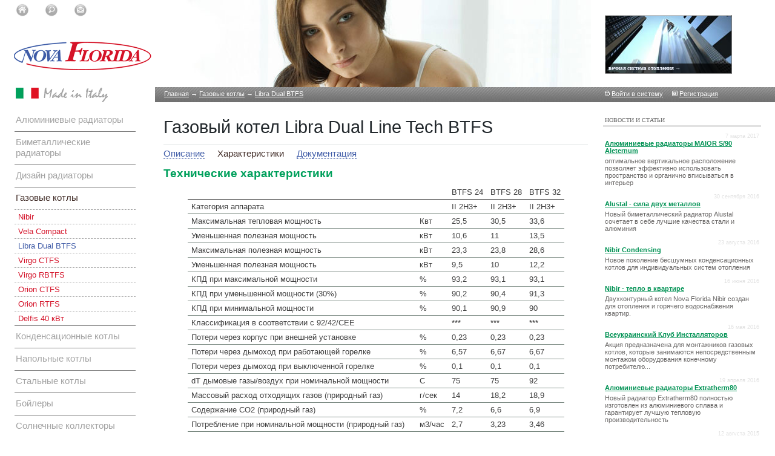

--- FILE ---
content_type: text/html; charset=windows-1251
request_url: http://novaflorida.in.ua/wall/libra-btfs/specifications/
body_size: 5288
content:
<html>
<head>
<meta http-equiv="Content-Type" content="text/html; charset=windows-1251">
<meta name="title" content="Газовый котел Libra Dual Line Tech BTFS Nova Florida ">
<meta name="description" content="Газовые котлы и алюминиевые радиаторы Nova Florida">
<meta name="keywords" content="газовые котлы газовые радиаторы алюминиевые радиаторы отопления">
<meta name="url" content="http://www.novaflorida.in.ua">
<meta name="robots" content="all">
<link rel="shortcut icon" href="/favicon.ico">
<title>Газовый котел Libra Dual Line Tech BTFS > Nova Florida </title>
<link href="/css/main.css" rel="stylesheet" type="text/css">
<link href="/css/styles.css" rel="stylesheet" type="text/css">


<script type="text/javascript">
var TAK_AREA = "956";
var TAK_LANG = "ru";
</script>
<script type="text/javascript" src="/js/jquery.js"></script>
<script type="text/javascript" src="/js/common.js"></script>
<script type="text/javascript" src="/js/main.js"></script>
<script type="text/javascript" src="/js/swfobjects.js"></script>



</head>
<body>
<table summary="" width="100%" height="100%">
	<tr>
		<td id="header"><table summary="" width="100%" height="100%">
	<tr>
		<td id="logo">

<div id="icons">
<a href="/ru/"><img src="/i/icons/top-icon-home.png" alt=""></a><a href="/ru/map/"><img src="/i/icons/top-icon-search.png" alt=""></a><a href="/ru/about/contact/"><img src="/i/icons/top-icon-mail.png" alt=""></a></div>
<div class="wrapper"></div>
<a href="/ru/"><img src="/i/logo.gif" alt="" class="logo"></a>
		</td>
		<td id="logo-right">

<!--div id="langs"></div-->

<div class="wrapper"></div>


<table summary="" style="margin:25px 0 0 0px;" width="100%">
	<tr>
		<td>&nbsp;</td>
		<td style="padding:0 25px 0 0;" width="44%">

	
		</td>
		<td style="padding:0 25px 0 0;" width="44%">

<div id="niceHeader2"></div>
<script type="text/javascript">
yoBro("niceHeader2" , "251");
</script>		
		
		</td>
	</tr>
</table>
		
		</td>
	</tr>
</table></td>
	</tr>
	<tr>
		<td id="path"><table summary="" width="100%" height="100%">
	<tr>
		<td id="ite"><img src="/i/maid-in-italy_25.gif" alt="Made in Italy"></td>
		<td style="background:#f8f2e9 url(/i/bg/header-line-01.jpg) 0 100% repeat-x;">

<div id="pathh">
<a href="/ru/">Главная</a> &rarr;  
<a href="/wall/">Газовые котлы</a> &rarr; <a href="/wall/libra-btfs/">Libra Dual BTFS</a></div>
		
		</td>		
		<td id="loginpanel">
<img src="/i/icons/login.gif" alt="Войти в систему"><a href="/ru/auth/" onclick="$('#login-form').jqm().jqmShow();return false;">Войти в систему</a> &nbsp; &nbsp; <img src="/i/icons/register.gif" alt="Регистрация"><a href="/ru/register/">Регистрация</a>
	
		</td>		
	</tr>
</table>



</td>
	</tr>
	<tr>
		<td id="middle">
		
		<table width="100%">				
			<tr>
				<td id="left"><div id="menu">
<a href="/radiators/" class="" style="border-top:none;" title="Алюминиевые радиаторы Nova Florida">Алюминиевые радиаторы</a>
<a href="/bimetal/" class="">Биметаллические радиаторы</a>
<a href="/design/" class="">Дизайн радиаторы</a>
<a href="/wall/" class=" sel" title="Настенные газовые котлы Nova Florida">Газовые котлы</a>
<a href="/wall/nibir/" class="lower" title="Газовые котлы Nibir">Nibir</a>
<a href="/wall/vela-compact/" class="lower" title="Газовые котлы Vela Compact">Vela Compact</a>
<a href="/wall/libra-btfs/" class="lower sel" title="Газовые котлы Libra Dual Line Tech BTFS">Libra Dual BTFS</a>
<a href="/wall/libra-btfs/about/" class="morelower" title="Газовый котел Libra Dual Line Tech BTFS">Описание</a>
<a href="/wall/libra-btfs/specifications/" class="morelower sel" title="Газовый котел Libra Dual Line Tech BTFS">Характеристики</a>
<a href="/wall/libra-btfs/scheme/" class="morelower" title="Газовый котел Libra Dual Line Tech BTFS">Документация</a>
<a href="/wall/virgo-ctfs/" class="lower" title="Газовые котлы Virgo CTFS">Virgo CTFS</a>
<a href="/wall/virgo-rbtfs/" class="lower">Virgo RBTFS</a>
<a href="/wall/orion-ctfs/" class="lower" title="Газовые котлы Orion CTFS">Orion CTFS</a>
<a href="/wall/orion-rtfs/" class="lower" title="Газовые котлы Orion RTFS">Orion RTFS</a>
<a href="/wall/delfis-40/" class="lower" title="Газовые котлы Delfis 40 кВт">Delfis 40 кВт</a>
<a href="/condensing/" class="" title="Конденсационные газовые котлы Nova Florida">Конденсационные котлы</a>
<a href="/floor/" class="" title="Напольные котлы Nova Florida">Напольные котлы</a>
<a href="/steel/" class="" title="Стальные котлы Nova Florida">Стальные котлы</a>
<a href="/boilers/" class="" title="Бойлеры Nova Florida">Бойлеры</a>
<a href="/solar/" class="" title="Солнечные коллекторы Nova Florida">Солнечные коллекторы</a>
<a href="/services/" class="">Сервисные центры</a>
<a href="/wherebuy/" class="">Где купить</a>
<a href="/press-centre/" class="" title="Новости, пресс-релизы, логотипы">Пресс-центр</a>
<a href="/about/" class="" title="О компании Nova Florida">О компании</a>
</div>

<form action="http://www.novaflorida.in.ua/search/" method="GET">
<table width="90%" style="margin:0 0 35px 25px;">
	<tr>
		<input type="hidden" name="action" value="search">
		<td style="padding-right:5px;"><input type="text" name="q" value="" style="width:100%;vborder:1px solid #f6c399;background:none;"></td>
		<td width="50" style="vertical-align:middle;"><input type="image" src="/i/icons/search-btn.gif" value="Найти"></td>
	</tr>
</table>
</form>

<div id="bbleftone"></div>
<script type="text/javascript">
yoBro("bbleftone" , "254");
</script>

<div id="bblefttwo"></div>
<script type="text/javascript">
yoBro("bblefttwo" , "257");
</script>



<img src="/i/pixel.gif" height="1" width="224"></td>
				<td id="content">

						<div id="inContent">
        		<h1 id="title">Газовый котел Libra Dual Line Tech BTFS</h1>        		        		  
<div id="submenu"><a href="/wall/libra-btfs/about/" class="morelower" title="Газовый котел Libra Dual Line Tech BTFS">Описание</a>&nbsp;<a href="/wall/libra-btfs/specifications/" class="morelower sel" title="Газовый котел Libra Dual Line Tech BTFS">Характеристики</a>&nbsp;<a href="/wall/libra-btfs/scheme/" class="morelower" title="Газовый котел Libra Dual Line Tech BTFS">Документация</a>&nbsp;</div>

        		<h3>Технические характеристики</h3>
 
<table class="tbl1    " align="center" border="0">
<tbody>
<tr>
<th>&nbsp;</th> <th>&nbsp;</th> <th>BTFS 24</th> <th>BTFS 28</th> <th>BTFS 32</th>
</tr>
<tr>
<td>Категория аппарата</td>
 
<td><br /></td>
 
<td>II 2H3+</td>
 
<td>II 2H3+</td>
 
<td>II 2H3+</td>
</tr>
<tr>
<td>Максимальная тепловая мощность</td>
 
<td>Квт</td>
 
<td>25,5</td>
 
<td>30,5</td>
 
<td>33,6</td>
</tr>
<tr>
<td>Уменьшенная полезная мощность</td>
 
<td>кВт</td>
 
<td>10,6</td>
 
<td>11</td>
 
<td>13,5</td>
</tr>
<tr>
<td>Максимальная полезная мощность</td>
 
<td>кВт</td>
 
<td>23,3</td>
 
<td>23,8</td>
 
<td>28,6</td>
</tr>
<tr>
<td>Уменьшенная полезная мощность</td>
 
<td>кВт</td>
 
<td>9,5</td>
 
<td>10</td>
 
<td>12,2</td>
</tr>
<tr>
<td>КПД при максимальной мощности</td>
 
<td>%</td>
 
<td>93,2</td>
 
<td>93,1</td>
 
<td>93,1</td>
</tr>
<tr>
<td>КПД при уменьшенной мощности (30%)</td>
 
<td>%</td>
 
<td>90,2</td>
 
<td>90,4</td>
 
<td>91,3</td>
</tr>
<tr>
<td>КПД при минимальной мощности</td>
 
<td>%</td>
 
<td>90,1</td>
 
<td>90,9</td>
 
<td>90</td>
</tr>
<tr>
<td>Классификация в соответствии с 92/42/СЕЕ</td>
 
<td><br /></td>
 
<td>***</td>
 
<td>***</td>
 
<td>***</td>
</tr>
<tr>
<td>Потери через корпус при внешней установке</td>
 
<td>%</td>
 
<td>0,23</td>
 
<td>0,23</td>
 
<td>0,23</td>
</tr>
<tr>
<td>Потери через дымоход при работающей горелке</td>
 
<td>%</td>
 
<td>6,57</td>
 
<td>6,67</td>
 
<td>6,67</td>
</tr>
<tr>
<td>Потери через дымоход при выключенной горелке</td>
 
<td>%</td>
 
<td>0,1</td>
 
<td>0,1</td>
 
<td>0,1</td>
</tr>
<tr>
<td>dТ дымовые газы/воздух при номинальной мощности</td>
 
<td>С</td>
 
<td>75</td>
 
<td>75</td>
 
<td>92</td>
</tr>
<tr>
<td>Массовый расход отходящих газов (природный газ)</td>
 
<td>г/сек</td>
 
<td>14</td>
 
<td>18,2</td>
 
<td>18,9</td>
</tr>
<tr>
<td>Содержание СО2 (природный газ)</td>
 
<td>%</td>
 
<td>7,2</td>
 
<td>6,6</td>
 
<td>6,9</td>
</tr>
<tr>
<td>Потребление при номинальной мощности (природный газ)</td>
 
<td>м3/час</td>
 
<td>2,7</td>
 
<td>3,23</td>
 
<td>3,46</td>
</tr>
<tr>
<td>(бутан)</td>
 
<td>кг/час</td>
 
<td>2,01</td>
 
<td>2,4</td>
 
<td>2,62</td>
</tr>
<tr>
<td>(пропан)</td>
 
<td>кг/час</td>
 
<td>1,98</td>
 
<td>2,37</td>
 
<td>2,51</td>
</tr>
<tr>
<td>Ёмкость расширительного бака</td>
 
<td>л</td>
 
<td>25</td>
 
<td>25</td>
 
<td>25</td>
</tr>
<tr>
<td>Производство ГВС при dТ=30C EN 625</td>
 
<td>л/мин</td>
 
<td>160</td>
 
<td>180</td>
 
<td>200</td>
</tr>
<tr>
<td>Классификация в соответствии с prEN 13203</td>
 
<td><br /></td>
 
<td>***</td>
 
<td>***</td>
 
<td>***</td>
</tr>
<tr>
<td>Минимальный расход ГВС</td>
 
<td>л/мин</td>
 
<td>2</td>
 
<td>2</td>
 
<td>2</td>
</tr>
<tr>
<td>Диапазон изменения давления контура ГВС</td>
 
<td>бар</td>
 
<td>0,3 - 8</td>
 
<td>0,3 - 8</td>
 
<td>0,3 - 8</td>
</tr>
<tr>
<td>Максимальная температура контура ГВС</td>
 
<td>С</td>
 
<td>57</td>
 
<td>57</td>
 
<td>57</td>
</tr>
<tr>
<td>Минимальная температура контура ГВС</td>
 
<td>С</td>
 
<td>35</td>
 
<td>35</td>
 
<td>35</td>
</tr>
<tr>
<td>Ёмкость расширительного бака контура ГВС</td>
 
<td>л</td>
 
<td>2</td>
 
<td>2</td>
 
<td>2</td>
</tr>
<tr>
<td>Ёмкость расширительного бака контура отопления</td>
 
<td>л</td>
 
<td>8</td>
 
<td>10</td>
 
<td>10</td>
</tr>
<tr>
<td>Минимальный расход контура отопления</td>
 
<td>л/ч</td>
 
<td>900</td>
 
<td>1000</td>
 
<td>1200</td>
</tr>
<tr>
<td>Диапазон изменения давления контура отопления</td>
 
<td>бар</td>
 
<td>0,5 - 3</td>
 
<td>0,5 - 3</td>
 
<td>0,5 - 3</td>
</tr>
<tr>
<td>Максималная температура контура отопления</td>
 
<td>С</td>
 
<td>83</td>
 
<td>83</td>
 
<td>83</td>
</tr>
<tr>
<td>Минимальная температура контура отопления</td>
 
<td>С</td>
 
<td>35</td>
 
<td>35</td>
 
<td>35</td>
</tr>
<tr>
<td>Максимальная рекомендуемая ёмкость системы отопления</td>
 
<td>л</td>
 
<td>160</td>
 
<td>200</td>
 
<td>200</td>
</tr>
<tr>
<td>Диаметр соединения подачи/возврата контура отопления</td>
 
<td>дюйм</td>
 
<td>G 3/4</td>
 
<td>G 3/4</td>
 
<td>G 3/4</td>
</tr>
<tr>
<td>Диаметр соединения входа/выхода воды контура ГВС</td>
 
<td>дюйм</td>
 
<td>G 1/2</td>
 
<td>G 1/2</td>
 
<td>G 1/2</td>
</tr>
<tr>
<td>Диаметр соединения подачи газа</td>
 
<td>дюйм</td>
 
<td>G 1/2</td>
 
<td>G 1/2</td>
 
<td>G 1/2</td>
</tr>
<tr>
<td>Диаметр труб коаксиального воздухозабора/газоотвода</td>
 
<td>мм</td>
 
<td>100/60</td>
 
<td>100/60</td>
 
<td>100/60</td>
</tr>
<tr>
<td>Диаметр труб раздельного воздухозабора/газоотвода</td>
 
<td>мм</td>
 
<td>80/80</td>
 
<td>80/80</td>
 
<td>80/80</td>
</tr>
<tr>
<td>Электрическое питание: наряжение/частота</td>
 
<td>В/Гц</td>
 
<td>230/50</td>
 
<td>230/50</td>
 
<td>230/50</td>
</tr>
<tr>
<td>Максимальная потребляемая мощность</td>
 
<td>Вт</td>
 
<td>180</td>
 
<td>200</td>
 
<td>230</td>
</tr>
<tr>
<td>Плавкий предлохранитель питания</td>
 
<td>А</td>
 
<td>2</td>
 
<td>2</td>
 
<td>2</td>
</tr>
<tr>
<td>Уровень защиты электроплаты</td>
 
<td>IP</td>
 
<td>44</td>
 
<td>44</td>
 
<td>44</td>
</tr>
<tr>
<td>Ширина/Высота/Глубина</td>
 
<td>мм</td>
 
<td colspan="3">450x750x535</td>
</tr>
<tr>
<td>Вес нетто</td>
 
<td>кг</td>
 
<td>71,6</td>
 
<td>71,2</td>
 
<td>87,6</td>
</tr>
<tr>
<td>Вес брутто</td>
 
<td>кг</td>
 
<td>81,4</td>
 
<td>81</td>
 
<td>97,4</td>
</tr>
</tbody>
</table>
<h3>Напорные характеристики на выходе котла (с закрытым байпасом)</h3>
<p style="text-align: center;"><img src="/upload/content/site/Images/prod/wall/scheme_libra-btfs-napor.gif" height="210" width="700" /><br /></p>
<div id="submenubot"><a href="/wall/libra-btfs/about/" class="morelower" title="Газовый котел Libra Dual Line Tech BTFS">Описание</a>&nbsp;<a href="/wall/libra-btfs/specifications/" class="morelower sel" title="Газовый котел Libra Dual Line Tech BTFS">Характеристики</a>&nbsp;<a href="/wall/libra-btfs/scheme/" class="morelower" title="Газовый котел Libra Dual Line Tech BTFS">Документация</a>&nbsp;</div>

        		<div class="wrapper"></div>
<div id="print"><a href="" onclick="print_page('http://www.novaflorida.in.ua/wall/libra-btfs/specifications/?print=1','Версия для печати',600, 800);return false">Версия для печати</a></div>

        		</div>
						
						<!--img src="/i/pixel.gif" height="1" width="600"-->
        		
				</td>
				<td id="right">
<div id="bbright"></div>
<script type="text/javascript">
yoBro("bbright" , "236");
</script>




<h1 class="panelTitle">Новости и статьи</h1>
<div class="list panel">
<small>7 марта 2017</small>
<h1><a href="/press-centre/news/?view=934" title="оптимальное вертикальное расположение позволяет эффективно использовать...">Алюминиевые радиаторы MAIOR S/90 Aleternum</a></h1>
оптимальное вертикальное расположение позволяет эффективно использовать пространство и органично вписываться в интерьер</div>
<div class="list panel">
<small>30 сентября 2016</small>
<h1><a href="/press-centre/news/?view=931" title="Новый биметаллический радиатор Alustal сочетает в себе лучшие качества стали и...">Alustal - сила двух металлов</a></h1>
Новый биметаллический радиатор Alustal сочетает в себе лучшие качества стали и алюминия</div>
<div class="list panel">
<small>23 августа 2016</small>
<h1><a href="/press-centre/news/?view=928" title="Новое поколение бесшумных конденсационных котлов для индивидуальных систем отопления">Nibir Condensing</a></h1>
Новое поколение бесшумных конденсационных котлов для индивидуальных систем отопления</div>
<div class="list panel">
<small>16 июня 2016</small>
<h1><a href="/press-centre/news/?view=925" title="Двухконтурный котел Nova Florida Nibir создан для отопления и горячего...">Nibir - тепло в квартире</a></h1>
Двухконтурный котел Nova Florida Nibir создан для отопления и горячего водоснабжения квартир.</div>
<div class="list panel">
<small>16 мая 2016</small>
<h1><a href="/press-centre/news/?view=922" title="Акция предназначена для монтажников газовых котлов, которые занимаются...">Всеукраинский Клуб Инсталляторов</a></h1>
Акция предназначена для монтажников газовых котлов, которые занимаются непосредственным монтажом оборудования конечному потребителю...</div>
<div class="list panel">
<small>19 апреля 2016</small>
<h1><a href="/press-centre/news/?view=919" title="Новый радиатор Extratherm80 полностью изготовлен из алюминиевого сплава и...">Алюминиевые радиаторы Extratherm80</a></h1>
Новый радиатор Extratherm80 полностью изготовлен из алюминиевого сплава и гарантирует лучшую тепловую производительность</div>
<div class="list panel">
<small>12 августа 2015</small>
<h1><a href="/press-centre/news/?view=916" title="Солнечные коллекторы для установки на плоскую или наклонную крышу, либо на землю....">Солнечные коллекторы FC 20</a></h1>
Солнечные коллекторы для установки на плоскую или наклонную крышу, либо на землю. Сделано в Италии.</div>
<div class="list panel">
<small>13 июля 2015</small>
<h1><a href="/press-centre/news/?view=913" title="Идеально подходят для замены устаревших отопительных радиаторов, а также для...">Представляем новые радиаторы Desideryo и Excelso</a></h1>
Идеально подходят для замены устаревших отопительных радиаторов, а также для использования в новых низкотемпературных системах...</div>


</td>
			</tr>
		</table>
		
		</td>
	</tr>
	<tr>
		<td id="botmenu"><div id="small-copy">&copy; <strong>Leon Service Plus</strong>, 2011</div>

<div class="botmenu">
<a href="/radiators/" class="">Алюминиевые радиаторы</a>
<a href="/bimetal/" class="">Биметаллические радиаторы</a>
<a href="/design/" class="">Дизайн радиаторы</a>
<a href="/wall/" class=" sel">Газовые котлы</a>
<a href="/condensing/" class="">Конденсационные котлы</a>
<a href="/floor/" class="">Напольные котлы</a>
<a href="/steel/" class="">Стальные котлы</a>
<a href="/boilers/" class="">Бойлеры</a>
<a href="/solar/" class="">Солнечные коллекторы</a>
<a href="/services/" class="">Сервисные центры</a>
<a href="/wherebuy/" class="">Где купить</a>
<a href="/press-centre/" class="">Пресс-центр</a>
<a href="/about/" class="">О компании</a>
</div></td>
	</tr>
	<tr>
		<td id="footer"><div id="copy-novaflorida"><a href="http://www.leon.ua" target="_blank"><img src="/i/footer-leon_40.gif" alt="" /></a><div>Leon Service Plus<br /> +380 (44) 239-15-93</div></div>

<div id="author">&nbsp;<strong>&nbsp;</strong><div>&nbsp;</div></div>

<div id="copy-leon"><a href="http://www.fonditalgroup.com/" target="_blank"><img src="/i/footer-fondital_40.gif" alt="" /></a><div>FONDITAL GROUP SPA<br />Localit&#224; Merlaro,2 25078 Vestone (Bs)</div></div></td>
	</tr>
</table>
<div class="wrapper"></div><div style="color:#c3c3c3;font-size:80%;margin-right:158px;">Технические характеристики продуктов могут различаться в&nbsp;разных регионах и&nbsp;могут быть измены без предварительного уведомления. Точную информацию о&nbsp;них вы&nbsp;можете получить у&nbsp;продавца. Цвет продукта на&nbsp;иллюстрациях может отличаться от&nbsp;реального из-за используемых настроек монитора и&nbsp;искажений в&nbsp;процессе фотографии. Мы&nbsp;стараемся представить самую точную и&nbsp;полную информацию, доступную на&nbsp;момент публикации, однако оставляем за&nbsp;собой право вносить изменения без предварительного уведомления. Упомянутые выше названия продуктов и&nbsp;брендов являются торговыми марками соответствующих компаний.</div>

<!-- Google Analytics counter -->
<script type="text/javascript">

  var _gaq = _gaq || [];
  _gaq.push(['_setAccount', 'UA-23167987-2']);
  _gaq.push(['_trackPageview']);

  (function() {
    var ga = document.createElement('script'); ga.type = 'text/javascript'; ga.async = true;
    ga.src = ('https:' == document.location.protocol ? 'https://ssl' : 'http://www') + '.google-analytics.com/ga.js';
    var s = document.getElementsByTagName('script')[0]; s.parentNode.insertBefore(ga, s);
  })();

</script>
<!-- /Google Analytics counter -->
</body>
</html>

--- FILE ---
content_type: text/html; charset=windows-1251
request_url: http://novaflorida.in.ua/routerrr/?action=load&b_b=251&b_l=ru&b_a=956&as_ajax=1
body_size: 504
content:
<table><tr><td style="height:96px;width:208px;background:#888 url(http://www.novaflorida.in.ua/upload/img/tU9BIDCXuR.jpg) center center no-repeat;border-right:1px solid #7c7c7c;border-bottom:1px solid #7c7c7c;border-left:1px solid #c0c0c0;border-top:1px solid #c0c0c0;font:70% Tahoma;vertical-align:bottom;font-weight:bold;"><a href="http://www.novaflorida.in.ua/press-centre/news/?view=808" rel="" target="_self" onclick="ajax_post('/routerrr/?action=click&b_bid=268');" style="display:block;margin:0;padding:62px 0 0 0;line-height:140%;color:#eef3ff;text-decoration: none;"><span style="display:block;margin:0;padding:2px 2px 2px 5px;color:#eef3ff;text-decoration: none; background: url('/i/bg/bg_black_70.png') repeat left top;">вечная система отопления&nbsp;&rarr;</span></a></td></tr></table>

--- FILE ---
content_type: text/css
request_url: http://novaflorida.in.ua/css/main.css
body_size: 2863
content:
body {background:url(/i/bg/bg.gif) 0 0 no-repeat;}

/* icons */
/* #icons {height:30px;background:#006d34;} */
#icons {vtext-align:right;}
#icons img {margin:6px 0 0 26px;}

/* header */

#header {height:144px;vbackground:url(/i/bg/header.gif) 0 0 repeat-x;}

#logo {width:50%;background:#fff url(/i/bg/header-left.jpg) top right no-repeat;}
#logo img.logo {margin:34px 0 0 22px;}
#logo-right {width:50%;background:#ffffff url(/i/bg/header-right.jpg) top left no-repeat;}

#loginpanel {width:22%;background:#f8f2e9 url(/i/bg/header-line-01.jpg) 0 100% repeat-x;font-size:85%;width:22%;padding-top:5px;}
#loginpanel img {margin:0 3px 0 0px;}
#loginpanel a {color:#fff;}
#loginpanel a:hover {color:#fff;}

#path {height:21px;}
#path a {color:#fff;}

#langs {font:75% Tahoma;margin:12px 0px 0 0;text-transform:uppercase;width:44%;float:right;position:relative;top:0;left:-3px;z-index:10;}
#langs img {margin-right:20px;}
#langs a {vdisplay:block;vfloat:left;vpadding:1px 3px 2px 4px;color:#797c80;}
#langs a:hover {}
#langs span {vdisplay:block;vfloat:left;vbackground:#ee8734;vpadding:1px 3px 2px 4px;vmargin-right:10px;font-weight:bold;color:#fff;}


#ite {width:20%;}
#ite img {margin:0 0 0 25px;position:relative;top:1px;left:0;z-index:10;}
#pathh {padding:0 0 0 15px;color:#fff;line-height:220%;font-size:85%;}


/* left */

#left {padding:12px 0 25px 0;width:20%;}

#menu {margin:0px 32px 24px 24px;font-size:120%;}
#menu a {color:#a3a3a3;display:block;margin:0 0 0 0;border-top:1px solid #7a7a7a;padding:8px 0 10px 2px;text-decoration:none;}
#menu a:hover {color:#415da8;}

#menu a.sel {color:#3f2a25;text-decoration:none;}
#menu a.sel:hover {}
#menu a.lower {color:#d41329;font-size:85%;padding:4px 0 4px 6px;border-top:1px dashed #a3a3a3;text-decoration:none;}
#menu a:hover.lower {color:#415da8;}
#menu a.lower.sel {color:#415da8;}
#menu a.morelower {color:#a3a3a3;font-size:80%;padding:4px 0 4px 12px;border-top:1px dashed #a3a3a3;display:none;}
#menu a:hover.morelower {color:#415da8;}
#menu a.morelower.sel {color:#415da8;}

#submenu {padding:2px 0 12px 0;margin:0;font-size:120%;display:block; border-top:1px solid #dce2e0;}
#submenu a {font-size:80%;color:#a3a3a3;text-decoration:none;line-height:140%;margin:26px 16px 0 0;}
#submenu a:hover {color:#415da8;}
#submenu a.morelower {color:#415DA8;border-bottom:1px dashed #415DA8;}
#submenu a:hover.morelower {color:#00538E;border-bottom:1px dashed ##00538E;}
#submenu a.morelower.sel {color:#3f2a25;border-bottom:0px dashed #3f2a25;}
#submenu a:hower.morelower.sel {color:#3f2a25;border-bottom:0px dashed #3f2a25;}

#submenubot {padding:12px 0 2px 0;margin:0;font-size:120%;display:block; border-bottom:1px solid #dce2e0;}
#submenubot a {font-size:80%;color:#a3a3a3;text-decoration:none;line-height:140%;margin:0 16px 22px 0;}
#submenubot a:hover {color:#415da8;}
#submenubot a.morelower {color:#415DA8;border-top:1px dashed #415DA8;}
#submenubot a:hover.morelower {color:#00538E;border-top:1px dashed #00538E;}
#submenubot a.morelower.sel {color:#3f2a25;border-top:0px dashed #3f2a25;}
#submenubot a:hower.morelower.sel {color:#3f2a25;border-top:0px dashed #3f2a25;}

#years {margin:0 0 0 28px;font-size:85%;}
#years a {color:#A3A3A3;}
#years a:hover {color:#444;}
table.arhiv {margin:0 0 35px 28px;}
table.arhiv td {padding:5px 10px 0 0;font-size:85%;color:#ddd;}
table.arhiv td a {color:#A3A3A3;}
table.arhiv td a:hover {color:#444;}
table.arhiv td a.selected {font-weight:bold;text-decoration:none;}

.poll {margin:0 12px 25px 25px;}
.poll h1 {font-size:85%;color:#696766;margin:0 0 5px 0;}
.poll table {margin:0 0 5px;}
.poll td {color:#888;padding:3px 0 3px 1px;}
.poll th {vertical-align:middle;}
.poll-results {color:#888;}
.poll-results-line {height:3px;background:#ee8734;font-size:1px;margin:0 0 5px 0;}

/* middle */

#middle {}

/* content */

#content {vpadding:10px 28px 45px 15px;}
#inContent {margin: 25px 28px 26px 14px;min-width: 600px;max-width: 95%;font-size: 125%;}
#inContent p {line-height: 140%;}
#inContent li {line-height: 130%;}
#inContent img {max-width:90%;}

#days-left {float:left;font-size:85%;color:#aaa;margin:0 0 15px 0;}

#title {font-size:180%;margin-bottom:12px;font-weight:normal;}

.area-description {padding-bottom:5px;}

/*#ee8734*/
table.submenu {margin:15px 10px 15px 0;}
table.submenu a {color:#c55801;}
table.submenu a.selected {font-weight:bold;text-decoration:none;}
table.submenu td {color:#ee8734;font-size:100%;padding:5px 5px 0 20px;}

dl.forma dt {font-weight:normal;}
dl.forma dd {font-weight:;padding:5px 0 10px 5px;}
dl.forma dd select {font-size:120%;}
dl.forma .error {font-weight:bold;color:red;}
dl.forma dd.editor {vbackground:#f1f1f1;padding:5px;margin-bottom:20px;}
dl.preview strong {font-size:110%;}

dl.contactslist {margin:0 12px 15px 0;float:left;width:44%;}
dl.contactslist dt {font-size:124%;font-weight:bold;}
dl.contactslist dd {padding:3px 0 0px 0px;}

.list {margin:0 0 25px 0;}
.list h1 {margin-bottom:5px;font-size:120%;font-weight:normal;}
.list h1 div {font-size:75%;color:#999;}
.list h2 {margin-bottom:5px;font-size:120%;font-weight:normal;}
.list h3 {margin-bottom:5px;font-size:100%;}
.list small {display:block;margin-bottom:2px;}  /*color:#22ac71;*/
.list span {font-size:75%;color:#b4b4b4;}
.list .description {margin-left:5px;color:#666;line-height:140%;}

.list-ex {vmargin:0 0 35px 0;}
.list-ex img {float:left;vmargin:0 0 35px 0;}
.list-ex div {margin:0 0 35px 145px;color:#a3a3a3;}
.list-ex h1 {margin:2px 0 5px 0;font-size:140%;font-weight:normal;}
.list-ex a {color:#5a5a5a;text-decoration:none;border-bottom:1px solid #5a5a5a;}
.list-ex small {color:#ee8734;font-size:110%;font-weight:bold;}

.exList {cursor:pointer;cursor:hand;padding:8px 5px;border-bottom:dashed #ddd 1px;}
.exList h1 {margin:0 10px 0 25px;font-size:120%;}
.exList small {display:block;float:right;width:30%;color:#666;font-size:100%;}
.exList img {float:left;}
.exList a {color:#666;text-decoration:none;}
.exList a:hover {color:#e6702d;text-decoration:none;border-bottom:none;}

.exImg {float:left;margin:0 0 15px 0;border:solid 1px #ddd;}
dl.exDescr {margin:0 0 0 240px;}
dl.exDescr dt {color:#D94D21;font-weight:normal;padding:0 0 0px 0;}
dl.exDescr dd {padding:0 0 14px 0;font-size:120%;}

.prImg {float:left;margin:0 0 15px 0;}
dl.prDescr {margin:0 0 0 140px;}
dl.prDescr dt {color:#D94D21;padding:0 0 0px 0;}
dl.prDescr dd {padding:0 0 14px 0;}
dl.prDescr dd textarea {margin:3px 0 0;width:100%;}
dl.prDescrTop {margin:0 0 0 176px;}

.panel {margin:0 26px 12px 0;color:#696766;font-size:85%;}
.panel small {display:block;margin:0 0 1px 0;color:#e1e1e1;text-align:right;}
.panel h1 a {font-size:85%;font-weight:bold;color:#019254;}

.partners {	clear:both;}
.partners h1 {	font-size:130%; padding-top:2px;}
.o-partners {	float:left;	padding:5px 0 5px 15px;	border-left:solid 1px #c8c8c8; width:30%; text-align: center;}
.o-partners-text {	float:left;	padding:5px 15px 5px 0; width:60%; font-size:85%;}
.o-border {font-size:1px;height:10px;clear:both;}

#alphabet {text-transform:uppercase;font:85% Tahoma;}
#alphabet div {float:left;background:#eaeaea;margin:0 4px 4px 0;}
#alphabet a {display:block;text-align:center;padding:5px 0;background:#eaeaea;color:#444;width:35px;}
#alphabet a:hover {background:#339900;color:#fff;}
#alphabet a.selected {background:#365695;color:#fff;text-decoration:none;font-weight:bold;}
#alphabet a:hover.selected {background:#365695;}

.pager {font-size:100%;}
.pager a {display:block;float:left;padding:3px 8px 4px;background:#eaeaea;margin-right:4px;color:#444;}
.pager a:hover {background:#EE8734;color:#fff;}
.pager a.selected {background:#EE8734;color:#fff;text-decoration:none;font-weight:bold;}
.pager a:hover.selected {background:#EE8734;}
.start {margin-right:15px;}
.finish {margin-left:15px;}
.pagertop {margin-bottom:25px;}
.pagerbot {margin-top:25px;}

#map {clear:left;}
#map a {display:block;font-size:120%;margin-bottom:10px;}
#map a.lower {margin-left:25px;font-size:100%;}

.btn {border:1px solid #e12c31;vfont-size:85%;background:#ff5459;color:#fff;}

#print {clear:both;font-size:85%;}
#print a {display:block;background:url(/i/icons/print.gif) 0 3px no-repeat;padding:2px 0 2px 20px;color:#a6a1af;}
#print a:hover {background:url(/i/icons/print-a.gif) 0 3px no-repeat;color:#67656d;}

#gallery {margin:15px 0 0;}
#gallery img {float:left;margin:0 15px 15px 0;}

.filters {margin:0 0 20px 0;}
.faq-list {margin:0 0 20px 0;}
.faq-list small {color:#888;}
.answer {font-style:italic;margin:3px 0 0;}

/* #showprod  */
#showprod {border-bottom: 1px solid #dce2e0;clear: both;margin-bottom: 12px;}
#showprod a {text-decoration:none;} 
a.ico {display: block;width: 64px;height: 92px;float: left;margin: 0 12px 12px 6px;border: 0;}
#showprod h1 a {font:120% Tahoma;color: #415DA8;text-decoration:none;border-bottom: 1px dashed #415DA8;} 
#showprod h1 a:hover {font:120% Tahoma;color: #415DA8;text-decoration:none;border-bottom: 1px solid #415DA8;} 
#showprod img {display:block;float:left;margin:0 12px 12px 6px; border:0; } 
#showprod p {display:block;font:100% Tahoma;color:#696766;} 

/* right */

#right {width:22%;padding:24px 0 45px 0;}

.banner {margin-bottom:25px;}
.banner div {padding:2px 0 0 3px;font:75% Tahoma;color:#999;}
.banner div a {color:#999;}

h1.panelTitle {margin:0 20px 10px 0;font:75% Tahoma;font-weight:normal;padding:0 0 3px 3px;vbackground:#e1e1e1;color:#666;text-transform:uppercase;position:relative;top:0;left:-3px;z-index:10;border-bottom:3px solid #e1e1e1;}
h1.panelTitleLeft {margin:0 16px 10px 22px;font:75% Tahoma;font-weight:normal;padding:0 0 3px 3px;color:#666;text-transform:uppercase;border-bottom:3px solid #e1e1e1;}

.panelExs {margin:0 0 25px 0;}
.panelExs div {margin:5px 0 0;}
.panelExs a {color:#444;}
.panelExs small {color:#888;}

/* botmenu */

#botmenu {height:16px;font:85% Tahoma;line-height:150%;}
#botmenu .botmenu {background:#c8c8c8;height:100%;padding:0 0 0 10px;color:#fff;margin-right:158px;}
#botmenu a {color:#fff; text-decoration:none;margin-left: 6px;}

#small-copy {float:right;margin:0 10px 0 10px;color:#a3a3a3;}

/* footer */

#footer {font:85% Tahoma;color:#a3a3a3;height:86px;vertical-align:middle;}
#footer a {color:#a3a3a3;}
#footer a:hover {color:#848484;}

#author {float:left;margin:5px 0 0 15px;line-height:150%;}
#author div {padding-left:13px;}

#copy-leon {margin-left:21%;}
#copy-leon img {float:left; margin: 1px 10px 0 0;}
#copy-leon div {float:left; margin-top:10px;}

#copy-novaflorida {float:right;width:40%;}
#copy-novaflorida img {float:left; margin: 1px 10px 0 0;}
#copy-novaflorida div {margin-top:10px;}

/* splash */

#allExs {float:right;}
#allExs a {display:block;padding:3px 8px 4px;background:#eaeaea;margin-right:4px;color:#444;}
#allExs a:hover {background:#EE8734;color:#fff;}

/* banners */
#bbright {margin:0 0 0 0; padding-right:42px; text-align:center;}
#bbleftone {margin:0 0 0 25px;}
#bblefttwo {margin:0 0 0 25px;}

--- FILE ---
content_type: text/css
request_url: http://novaflorida.in.ua/css/styles.css
body_size: 1150
content:
* {font-size:100%;}

body {
	color:#404040;
	font:80% Arial;
	margin:0;
	background:#fff;
}

table {border-collapse:collapse;}

th, td {padding:0;vertical-align:top;}

h1, h2, h3, h4, h5, h6, p, pre, blockquote, fieldset, legend, dl, dt, dd, form {margin:0;}
h1, h2, h3, h4, h5, h6, p, pre, blockquote, fieldset, ul, ol, dl {margin-bottom:8px;}

ul {margin-top:0;margin-left:0;padding-left:10px;}
ol {margin-top:0;padding: 0 0 0 26px;}
ul li {margin:0;padding:0 0 3px 10px;background:url(/i/icons/li.gif) 0 7px no-repeat;list-style-type:none;}
ul.one li {background:url(/i/icons/li1.gif) 0 7px no-repeat;}
ul.two li {background:url(/i/icons/li2.gif) 0 6px no-repeat;}

h1 {font-size:140%;font-weight:bolder;color:#23292D;}
h2 {font-size:130%;color:#7a7a7a;}
h3 {font-size:120%;color:#00a05c;}
h4 {font-size:110%;color:#415ea2;}
h5 {font-size:100%;color:#00a05c;}
h6 {font-size:100%;color:#d21529;}

dt {font-weight:bold;}
dd {}

blockquote {border:dashed #ddd 1px;padding:10px;background:#f1f1f1;font-style:italic;}

fieldset {padding:0 10px;border:1px solid #999;margin-bottom:15px;}

legend {padding:5px 5px;font-size:85%;color:#666;float:right;text-align:right;}

input, select, textarea {font-family:Arial,Tahoma,Verdana;}

label {cursor:pointer;}

a {color:#00538e;text-decoration:underline;}
a:hover {color:#c74834;text-decoration:none;}

small {font-size:85%;}
sup, sub {font-size:80%;}

/* messages */
.message {border-bottom:solid 1px #CC0000;padding-bottom:5px;color:#CC0000;font-weight:bold;margin:0 0 25px 0;}

/* tables */
.tbl1 {padding:0 0 12px 0; font-size: 80%; margin-bottom:12px;}
table.tbl1 tr {}
table.tbl1 tr:hover {background:#F0FFFB;}
table.tbl1 td {	padding:4px 6px;	border-bottom: 1px solid #7B8A82; vertical-align:middle;}
table.tbl1 th {	padding:4px 6px;	border-bottom: 1px solid #3a3a3a; color:#3a3a3a; font-weight:normal;}

.vbottom td {vertical-align:bottom;}
.vtop td {vertical-align:top;}

.form {}
table.form td {padding:4px 6px;border-bottom: 1px solid #7B8A82;}

.txttable {}
table.txttable {padding:0 0 12px 0; font-size: 100%;}
table.txttable tr.color {background:#f1f1f1;}
table.txttable th {padding:5px;background:#f1f1f1;border-style:none;border-color:#999;border-width:0 0 0 0;}
table.txttable td {padding:5px;border-style:none;border-color:#999;border-width:0 0 0 0;}
.sto {width:100%;}

/* wrapper */
.wrapper {clear:both;}
.line {clear:both;height:3px;background:#dce2e0;margin:0 0 0;font-size:1px;}
.linex {clear:both;height:3px;background:#dce2e0;margin:0 0 25px 0;font-size:1px;}

/* width */
.full {width:100%;font-size:120%;}
.notfull {width:85%;font-size:120%;}
.half {width:50%;font-size:120%;}
.tret {width:33%;font-size:120%;}
.quarter {width:25%;font-size:120%;}
.halfquarter {width:10%;font-size:120%;}

/* styles */
.small {font-size:85%;}
.attn {border:dashed #edeeff 1px;padding:8px;background:#fff4f4;font-style:italic;color:#3b4056;}
.fl_img {float: left;padding:2px 2px 4px 2px; margin:0 6px 4px 0;border:1px solid #a3a3a3;font-size: 80%; color: #999;background:#ffffff;}
.fr_img {float: right;padding:2px 2px 4px 2px; margin:0 6px 4px 0;border:1px solid #a3a3a3;font-size: 80%; color: #999;background:#ffffff;}

/* colors */
.grey {color:#666;}
.dark-grey {color:#333;}
.light-grey {color:#888;}

--- FILE ---
content_type: application/javascript
request_url: http://novaflorida.in.ua/js/common.js
body_size: 1206
content:
function showImage (url, name, w, h) {

	var n3 = (navigator.appName.indexOf('Netscape')!=-1 && navigator.appVersion.indexOf('3.')!=-1)?true:false;

	var ww = (n3)?(parseInt(w)+15):parseInt(w);

	var wh = (n3)?(parseInt(h)+15):parseInt(h);

	var winname = (name.indexOf(' ')!=-1)?name.substring(0, name.indexOf(' ')):name;

	var wnd = window.open('', winname, 'width='+ww+',height='+(wh));

 	var code = '<html><head>\n<title>'+name+'</title></head>\n'+

			   '<body bgcolor="#ffffff" marginwidth=0 marginheight=0 leftmargin=0 topmargin=0>\n'+

			   '<center><img src=' + url + ' vspace=0 hspace=0></center></body></html>';

	wnd.document.write(code);

	wnd.document.close();

}

function getCookie(n)
{
	var c = document.cookie;
	if (c.length < 1) return false;

	var b = c.indexOf(n + '=');
	if (b == -1) return false;

	b += (n.length + 1);
	var e = c.indexOf(';', b);

	return unescape((e == -1) ? c.substring(b) : c.substring(b, e));
}

function fSubmit (form, action)
{
    form.elements["action"].value = action;
    form.submit();
    return false;
}

function form_reset(form_id)
{
    var form = document.getElementById(form_id);
    var els = form.elements;
    for(var i=0; i < els.length; i++)
    {
        if (els[i].id.indexOf('reset_') != -1) 
        {
            var parts = els[i].id.split("_");
            var type = parts[1];
            var value = parts[2];
            if (type.indexOf("radio") != -1) {
                els[i].checked = (value == "" ? false : true);
            } else {
                els[i].value = value;
            }
        }
    }
}

function lSubmit (action,form_id,list_name,alert_message)
{
    var form = document.getElementById(form_id);
    var els = form.elements;
    for(var i=0; i < els.length; i++) {
        if(els[i].name.indexOf(list_name) != -1 && els[i].type=="checkbox" && els[i].checked) {
            if ((alert_message && confirm(alert_message)) || !alert_message) 
            {
                form.elements["action"].value = action;
                form.submit();
                return false;
            } else {
                return false;
            }
        }
    }
    alert("Не выбрана ни одна позиция списка");
    return false;
}
function ajax_load(div_id, url)
{
    show_load_img(div_id);
    jQuery("#"+div_id).load(url + '&as_ajax=1');
}

function ajax_fill_div(div_id,url,obj) 
{
    jQuery("#"+div_id).load(url,obj);
}

function ajax_post(url,obj) 
{
    jQuery.post(url,obj,false);
    return false;
}


function show_load_img(img_container)
{
	jQuery('#' + img_container).html('<p><img src="/i/ajax-loader.gif" /> загружаю...</p>');
}

function hide_load_img(img_container)
{
	jQuery('#' + img_container).html('');
}


function in_array(needle, haystack)
{
    for(key in haystack) {
        if(haystack[key] == needle) {
            return true;
        }
    }
    return false;
}

function yoBro(container, area)
{
    jQuery("#"+container).load('/routerrr/?action=load&b_b=' + area + '&b_l=' + TAK_LANG + '&b_a=' + TAK_AREA + '&as_ajax=1');
}

--- FILE ---
content_type: application/javascript
request_url: http://novaflorida.in.ua/js/main.js
body_size: 387
content:
function aDenied(aObj)
{
    jQuery("#aReferer").val(aObj.href);
    jQuery('#login-form').jqm().jqmShow();
    return false;
}
function focus(id)
{
    jQuery('#' + id)[0].focus();
}
function print_page (url,name,w,h)
{
	var n3 = (navigator.appName.indexOf('Netscape')!=-1 && navigator.appVersion.indexOf('3.')!=-1)?true:false;

	var ww = (n3)?(parseInt(w)+15):parseInt(w);

	var wh = (n3)?(parseInt(h)+15):parseInt(h);

	var winname = (name.indexOf(' ')!=-1)?name.substring(0, name.indexOf(' ')):name;

	var wnd = window.open(url, winname, 'scrollbars=yes,width='+ww+',height='+(wh));
//    wnd.print();
	wnd.document.close();
}

